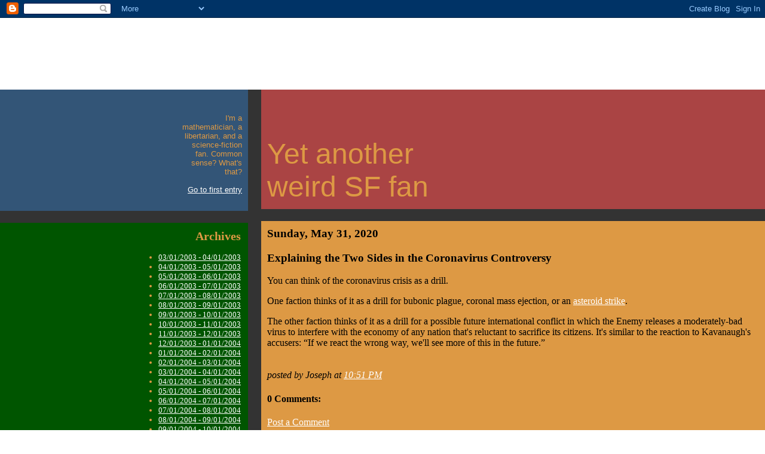

--- FILE ---
content_type: text/html; charset=UTF-8
request_url: https://hertzlinger.blogspot.com/2020/05/explaining-two-sides-in-coronavirus.html
body_size: 7368
content:
<!DOCTYPE HTML PUBLIC "-//W3C//DTD HTML 4.01 Transitional//EN">
<html xmlns:m="http://www.w3.org/1998/Math/MathML">
<head>
<object id="MathPlayer" title="MathPlayer" classid="clsid:32F66A20-7614-11D4-BD11-00104BD3F987">
</object>
<?import namespace="m" implementation="#MathPlayer"?>
<script>
//<!--
function surround(mml,size)
{
	if (navigator.appName!="Microsoft Internet Explorer")
	{
		document.write('<object type="text/xml" data="data:text/xml;,');
	}
	document.write(mml);
	if (navigator.appName!="Microsoft Internet Explorer")
	{
		document.write('" height="'+size+'"></object>');
	}
}
//-->
</script>
<script type="text/x-mathjax-config">
MathJax.Hub.Config({tex2jax:{ inlineMath:[['\\(','\\)']]},
    TeX: { equationNumbers: { autoNumber: "AMS" } }});
</script>
<script type="text/javascript" src="//cdn.mathjax.org/mathjax/latest/MathJax.js?config=TeX-AMS-MML_HTMLorMML"></script>
<meta name="verify-v1" content="NU55RMA996CrQD+XIuSI974ZJTgTjgDSyHtJOQGzXVc=" />
<META content="Designed by Andrew Hoshkiw, andrew@hoshq.com, for Blogger" name=AUTHOR>
<title>Yet another weird SF fan</title>
<meta name='google-adsense-platform-account' content='ca-host-pub-1556223355139109'/>
<meta name='google-adsense-platform-domain' content='blogspot.com'/>
<!-- --><style type="text/css">@import url(//www.blogger.com/static/v1/v-css/navbar/3334278262-classic.css);
div.b-mobile {display:none;}
</style>

</head>
<body bgcolor=white text=black link=white vlink=white alink=white marginwidth=0 marginheight=0 topmargin=0 leftmargin=0 rightmargin=0 bottommargin=0><script type="text/javascript">
    function setAttributeOnload(object, attribute, val) {
      if(window.addEventListener) {
        window.addEventListener('load',
          function(){ object[attribute] = val; }, false);
      } else {
        window.attachEvent('onload', function(){ object[attribute] = val; });
      }
    }
  </script>
<div id="navbar-iframe-container"></div>
<script type="text/javascript" src="https://apis.google.com/js/platform.js"></script>
<script type="text/javascript">
      gapi.load("gapi.iframes:gapi.iframes.style.bubble", function() {
        if (gapi.iframes && gapi.iframes.getContext) {
          gapi.iframes.getContext().openChild({
              url: 'https://www.blogger.com/navbar/5155268?origin\x3dhttps://hertzlinger.blogspot.com',
              where: document.getElementById("navbar-iframe-container"),
              id: "navbar-iframe"
          });
        }
      });
    </script>
<table width="100%" cellpadding=0 cellspacing=0 border=0>
  <tr>
    <!-- BEGIN: LEFT COLUMN -->
    <td width="33%" height="100%" valign="top" bgcolor="AA4444">
      <table width="100%" cellpadding=0 cellspacing=0 border=0>
        <!-- BEGIN: Top-left Blue Cell -->
        <tr>
          <td width="100%" valign=top align=right bgcolor="#335577">
            <table width=120 cellspacing=0 cellpadding=10>
              <tr>
                <td align="right">
                  <font face="Verdana, Ariel, Helvetica, Sans-Serif" size=2 color="#DD9944">
                  <br /><br />
                  I'm a mathematician, a libertarian, and a science-fiction fan. Common sense? What's that?<br/><br/><a href="#TopOfPage">Go to first entry</a></font>
                  <br /><br />
                  </td>
              </tr>
            </table>
          </td>
        </tr>
        <!-- END: Top-left Blue Cell -->
        <tr><td height=20 bgcolor="#333333">&nbsp;</td></tr>
        <!-- BEGIN: Middle-left Green Cell -->
        <tr>
          <td width="100%" valign=top align="right" bgcolor="#005500">
            <table cellpadding=10 border=0>
              <tr>
                <td align="right">
                  <font size=2 color="#DD9944">
<h2>Archives</h2>
                  <!--script type="text/javascript" src="archive.html"-->
    <ul>
   	  
    	<li><a href="http://hertzlinger.blogspot.com/2003/03/">03/01/2003 - 04/01/2003</a></li>
	  
    	<li><a href="http://hertzlinger.blogspot.com/2003/04/">04/01/2003 - 05/01/2003</a></li>
	  
    	<li><a href="http://hertzlinger.blogspot.com/2003/05/">05/01/2003 - 06/01/2003</a></li>
	  
    	<li><a href="http://hertzlinger.blogspot.com/2003/06/">06/01/2003 - 07/01/2003</a></li>
	  
    	<li><a href="http://hertzlinger.blogspot.com/2003/07/">07/01/2003 - 08/01/2003</a></li>
	  
    	<li><a href="http://hertzlinger.blogspot.com/2003/08/">08/01/2003 - 09/01/2003</a></li>
	  
    	<li><a href="http://hertzlinger.blogspot.com/2003/09/">09/01/2003 - 10/01/2003</a></li>
	  
    	<li><a href="http://hertzlinger.blogspot.com/2003/10/">10/01/2003 - 11/01/2003</a></li>
	  
    	<li><a href="http://hertzlinger.blogspot.com/2003/11/">11/01/2003 - 12/01/2003</a></li>
	  
    	<li><a href="http://hertzlinger.blogspot.com/2003/12/">12/01/2003 - 01/01/2004</a></li>
	  
    	<li><a href="http://hertzlinger.blogspot.com/2004/01/">01/01/2004 - 02/01/2004</a></li>
	  
    	<li><a href="http://hertzlinger.blogspot.com/2004/02/">02/01/2004 - 03/01/2004</a></li>
	  
    	<li><a href="http://hertzlinger.blogspot.com/2004/03/">03/01/2004 - 04/01/2004</a></li>
	  
    	<li><a href="http://hertzlinger.blogspot.com/2004/04/">04/01/2004 - 05/01/2004</a></li>
	  
    	<li><a href="http://hertzlinger.blogspot.com/2004/05/">05/01/2004 - 06/01/2004</a></li>
	  
    	<li><a href="http://hertzlinger.blogspot.com/2004/06/">06/01/2004 - 07/01/2004</a></li>
	  
    	<li><a href="http://hertzlinger.blogspot.com/2004/07/">07/01/2004 - 08/01/2004</a></li>
	  
    	<li><a href="http://hertzlinger.blogspot.com/2004/08/">08/01/2004 - 09/01/2004</a></li>
	  
    	<li><a href="http://hertzlinger.blogspot.com/2004/09/">09/01/2004 - 10/01/2004</a></li>
	  
    	<li><a href="http://hertzlinger.blogspot.com/2004/10/">10/01/2004 - 11/01/2004</a></li>
	  
    	<li><a href="http://hertzlinger.blogspot.com/2004/11/">11/01/2004 - 12/01/2004</a></li>
	  
    	<li><a href="http://hertzlinger.blogspot.com/2004/12/">12/01/2004 - 01/01/2005</a></li>
	  
    	<li><a href="http://hertzlinger.blogspot.com/2005/01/">01/01/2005 - 02/01/2005</a></li>
	  
    	<li><a href="http://hertzlinger.blogspot.com/2005/02/">02/01/2005 - 03/01/2005</a></li>
	  
    	<li><a href="http://hertzlinger.blogspot.com/2005/03/">03/01/2005 - 04/01/2005</a></li>
	  
    	<li><a href="http://hertzlinger.blogspot.com/2005/04/">04/01/2005 - 05/01/2005</a></li>
	  
    	<li><a href="http://hertzlinger.blogspot.com/2005/05/">05/01/2005 - 06/01/2005</a></li>
	  
    	<li><a href="http://hertzlinger.blogspot.com/2005/06/">06/01/2005 - 07/01/2005</a></li>
	  
    	<li><a href="http://hertzlinger.blogspot.com/2005/07/">07/01/2005 - 08/01/2005</a></li>
	  
    	<li><a href="http://hertzlinger.blogspot.com/2005/08/">08/01/2005 - 09/01/2005</a></li>
	  
    	<li><a href="http://hertzlinger.blogspot.com/2005/09/">09/01/2005 - 10/01/2005</a></li>
	  
    	<li><a href="http://hertzlinger.blogspot.com/2005/10/">10/01/2005 - 11/01/2005</a></li>
	  
    	<li><a href="http://hertzlinger.blogspot.com/2005/11/">11/01/2005 - 12/01/2005</a></li>
	  
    	<li><a href="http://hertzlinger.blogspot.com/2005/12/">12/01/2005 - 01/01/2006</a></li>
	  
    	<li><a href="http://hertzlinger.blogspot.com/2006/01/">01/01/2006 - 02/01/2006</a></li>
	  
    	<li><a href="http://hertzlinger.blogspot.com/2006/02/">02/01/2006 - 03/01/2006</a></li>
	  
    	<li><a href="http://hertzlinger.blogspot.com/2006/03/">03/01/2006 - 04/01/2006</a></li>
	  
    	<li><a href="http://hertzlinger.blogspot.com/2006/04/">04/01/2006 - 05/01/2006</a></li>
	  
    	<li><a href="http://hertzlinger.blogspot.com/2006/05/">05/01/2006 - 06/01/2006</a></li>
	  
    	<li><a href="http://hertzlinger.blogspot.com/2006/06/">06/01/2006 - 07/01/2006</a></li>
	  
    	<li><a href="http://hertzlinger.blogspot.com/2006/07/">07/01/2006 - 08/01/2006</a></li>
	  
    	<li><a href="http://hertzlinger.blogspot.com/2006/08/">08/01/2006 - 09/01/2006</a></li>
	  
    	<li><a href="http://hertzlinger.blogspot.com/2006/09/">09/01/2006 - 10/01/2006</a></li>
	  
    	<li><a href="http://hertzlinger.blogspot.com/2006/10/">10/01/2006 - 11/01/2006</a></li>
	  
    	<li><a href="http://hertzlinger.blogspot.com/2006/11/">11/01/2006 - 12/01/2006</a></li>
	  
    	<li><a href="http://hertzlinger.blogspot.com/2006/12/">12/01/2006 - 01/01/2007</a></li>
	  
    	<li><a href="http://hertzlinger.blogspot.com/2007/01/">01/01/2007 - 02/01/2007</a></li>
	  
    	<li><a href="http://hertzlinger.blogspot.com/2007/02/">02/01/2007 - 03/01/2007</a></li>
	  
    	<li><a href="http://hertzlinger.blogspot.com/2007/03/">03/01/2007 - 04/01/2007</a></li>
	  
    	<li><a href="http://hertzlinger.blogspot.com/2007/04/">04/01/2007 - 05/01/2007</a></li>
	  
    	<li><a href="http://hertzlinger.blogspot.com/2007/05/">05/01/2007 - 06/01/2007</a></li>
	  
    	<li><a href="http://hertzlinger.blogspot.com/2007/06/">06/01/2007 - 07/01/2007</a></li>
	  
    	<li><a href="http://hertzlinger.blogspot.com/2007/07/">07/01/2007 - 08/01/2007</a></li>
	  
    	<li><a href="http://hertzlinger.blogspot.com/2007/08/">08/01/2007 - 09/01/2007</a></li>
	  
    	<li><a href="http://hertzlinger.blogspot.com/2007/09/">09/01/2007 - 10/01/2007</a></li>
	  
    	<li><a href="http://hertzlinger.blogspot.com/2007/10/">10/01/2007 - 11/01/2007</a></li>
	  
    	<li><a href="http://hertzlinger.blogspot.com/2007/11/">11/01/2007 - 12/01/2007</a></li>
	  
    	<li><a href="http://hertzlinger.blogspot.com/2007/12/">12/01/2007 - 01/01/2008</a></li>
	  
    	<li><a href="http://hertzlinger.blogspot.com/2008/01/">01/01/2008 - 02/01/2008</a></li>
	  
    	<li><a href="http://hertzlinger.blogspot.com/2008/02/">02/01/2008 - 03/01/2008</a></li>
	  
    	<li><a href="http://hertzlinger.blogspot.com/2008/03/">03/01/2008 - 04/01/2008</a></li>
	  
    	<li><a href="http://hertzlinger.blogspot.com/2008/04/">04/01/2008 - 05/01/2008</a></li>
	  
    	<li><a href="http://hertzlinger.blogspot.com/2008/05/">05/01/2008 - 06/01/2008</a></li>
	  
    	<li><a href="http://hertzlinger.blogspot.com/2008/06/">06/01/2008 - 07/01/2008</a></li>
	  
    	<li><a href="http://hertzlinger.blogspot.com/2008/07/">07/01/2008 - 08/01/2008</a></li>
	  
    	<li><a href="http://hertzlinger.blogspot.com/2008/08/">08/01/2008 - 09/01/2008</a></li>
	  
    	<li><a href="http://hertzlinger.blogspot.com/2008/09/">09/01/2008 - 10/01/2008</a></li>
	  
    	<li><a href="http://hertzlinger.blogspot.com/2008/10/">10/01/2008 - 11/01/2008</a></li>
	  
    	<li><a href="http://hertzlinger.blogspot.com/2008/11/">11/01/2008 - 12/01/2008</a></li>
	  
    	<li><a href="http://hertzlinger.blogspot.com/2008/12/">12/01/2008 - 01/01/2009</a></li>
	  
    	<li><a href="http://hertzlinger.blogspot.com/2009/01/">01/01/2009 - 02/01/2009</a></li>
	  
    	<li><a href="http://hertzlinger.blogspot.com/2009/02/">02/01/2009 - 03/01/2009</a></li>
	  
    	<li><a href="http://hertzlinger.blogspot.com/2009/03/">03/01/2009 - 04/01/2009</a></li>
	  
    	<li><a href="http://hertzlinger.blogspot.com/2009/04/">04/01/2009 - 05/01/2009</a></li>
	  
    	<li><a href="http://hertzlinger.blogspot.com/2009/05/">05/01/2009 - 06/01/2009</a></li>
	  
    	<li><a href="http://hertzlinger.blogspot.com/2009/06/">06/01/2009 - 07/01/2009</a></li>
	  
    	<li><a href="http://hertzlinger.blogspot.com/2009/07/">07/01/2009 - 08/01/2009</a></li>
	  
    	<li><a href="http://hertzlinger.blogspot.com/2009/08/">08/01/2009 - 09/01/2009</a></li>
	  
    	<li><a href="http://hertzlinger.blogspot.com/2009/09/">09/01/2009 - 10/01/2009</a></li>
	  
    	<li><a href="http://hertzlinger.blogspot.com/2009/10/">10/01/2009 - 11/01/2009</a></li>
	  
    	<li><a href="http://hertzlinger.blogspot.com/2009/11/">11/01/2009 - 12/01/2009</a></li>
	  
    	<li><a href="http://hertzlinger.blogspot.com/2009/12/">12/01/2009 - 01/01/2010</a></li>
	  
    	<li><a href="http://hertzlinger.blogspot.com/2010/01/">01/01/2010 - 02/01/2010</a></li>
	  
    	<li><a href="http://hertzlinger.blogspot.com/2010/02/">02/01/2010 - 03/01/2010</a></li>
	  
    	<li><a href="http://hertzlinger.blogspot.com/2010/03/">03/01/2010 - 04/01/2010</a></li>
	  
    	<li><a href="http://hertzlinger.blogspot.com/2010/04/">04/01/2010 - 05/01/2010</a></li>
	  
    	<li><a href="http://hertzlinger.blogspot.com/2010/05/">05/01/2010 - 06/01/2010</a></li>
	  
    	<li><a href="http://hertzlinger.blogspot.com/2010/06/">06/01/2010 - 07/01/2010</a></li>
	  
    	<li><a href="http://hertzlinger.blogspot.com/2010/07/">07/01/2010 - 08/01/2010</a></li>
	  
    	<li><a href="http://hertzlinger.blogspot.com/2010/08/">08/01/2010 - 09/01/2010</a></li>
	  
    	<li><a href="http://hertzlinger.blogspot.com/2010/09/">09/01/2010 - 10/01/2010</a></li>
	  
    	<li><a href="http://hertzlinger.blogspot.com/2010/10/">10/01/2010 - 11/01/2010</a></li>
	  
    	<li><a href="http://hertzlinger.blogspot.com/2010/11/">11/01/2010 - 12/01/2010</a></li>
	  
    	<li><a href="http://hertzlinger.blogspot.com/2010/12/">12/01/2010 - 01/01/2011</a></li>
	  
    	<li><a href="http://hertzlinger.blogspot.com/2011/01/">01/01/2011 - 02/01/2011</a></li>
	  
    	<li><a href="http://hertzlinger.blogspot.com/2011/02/">02/01/2011 - 03/01/2011</a></li>
	  
    	<li><a href="http://hertzlinger.blogspot.com/2011/03/">03/01/2011 - 04/01/2011</a></li>
	  
    	<li><a href="http://hertzlinger.blogspot.com/2011/04/">04/01/2011 - 05/01/2011</a></li>
	  
    	<li><a href="http://hertzlinger.blogspot.com/2011/05/">05/01/2011 - 06/01/2011</a></li>
	  
    	<li><a href="http://hertzlinger.blogspot.com/2011/06/">06/01/2011 - 07/01/2011</a></li>
	  
    	<li><a href="http://hertzlinger.blogspot.com/2011/07/">07/01/2011 - 08/01/2011</a></li>
	  
    	<li><a href="http://hertzlinger.blogspot.com/2011/08/">08/01/2011 - 09/01/2011</a></li>
	  
    	<li><a href="http://hertzlinger.blogspot.com/2011/09/">09/01/2011 - 10/01/2011</a></li>
	  
    	<li><a href="http://hertzlinger.blogspot.com/2011/10/">10/01/2011 - 11/01/2011</a></li>
	  
    	<li><a href="http://hertzlinger.blogspot.com/2011/11/">11/01/2011 - 12/01/2011</a></li>
	  
    	<li><a href="http://hertzlinger.blogspot.com/2011/12/">12/01/2011 - 01/01/2012</a></li>
	  
    	<li><a href="http://hertzlinger.blogspot.com/2012/01/">01/01/2012 - 02/01/2012</a></li>
	  
    	<li><a href="http://hertzlinger.blogspot.com/2012/02/">02/01/2012 - 03/01/2012</a></li>
	  
    	<li><a href="http://hertzlinger.blogspot.com/2012/03/">03/01/2012 - 04/01/2012</a></li>
	  
    	<li><a href="http://hertzlinger.blogspot.com/2012/04/">04/01/2012 - 05/01/2012</a></li>
	  
    	<li><a href="http://hertzlinger.blogspot.com/2012/05/">05/01/2012 - 06/01/2012</a></li>
	  
    	<li><a href="http://hertzlinger.blogspot.com/2012/06/">06/01/2012 - 07/01/2012</a></li>
	  
    	<li><a href="http://hertzlinger.blogspot.com/2012/07/">07/01/2012 - 08/01/2012</a></li>
	  
    	<li><a href="http://hertzlinger.blogspot.com/2012/08/">08/01/2012 - 09/01/2012</a></li>
	  
    	<li><a href="http://hertzlinger.blogspot.com/2012/09/">09/01/2012 - 10/01/2012</a></li>
	  
    	<li><a href="http://hertzlinger.blogspot.com/2012/10/">10/01/2012 - 11/01/2012</a></li>
	  
    	<li><a href="http://hertzlinger.blogspot.com/2012/11/">11/01/2012 - 12/01/2012</a></li>
	  
    	<li><a href="http://hertzlinger.blogspot.com/2012/12/">12/01/2012 - 01/01/2013</a></li>
	  
    	<li><a href="http://hertzlinger.blogspot.com/2013/01/">01/01/2013 - 02/01/2013</a></li>
	  
    	<li><a href="http://hertzlinger.blogspot.com/2013/02/">02/01/2013 - 03/01/2013</a></li>
	  
    	<li><a href="http://hertzlinger.blogspot.com/2013/03/">03/01/2013 - 04/01/2013</a></li>
	  
    	<li><a href="http://hertzlinger.blogspot.com/2013/04/">04/01/2013 - 05/01/2013</a></li>
	  
    	<li><a href="http://hertzlinger.blogspot.com/2013/05/">05/01/2013 - 06/01/2013</a></li>
	  
    	<li><a href="http://hertzlinger.blogspot.com/2013/06/">06/01/2013 - 07/01/2013</a></li>
	  
    	<li><a href="http://hertzlinger.blogspot.com/2013/07/">07/01/2013 - 08/01/2013</a></li>
	  
    	<li><a href="http://hertzlinger.blogspot.com/2013/08/">08/01/2013 - 09/01/2013</a></li>
	  
    	<li><a href="http://hertzlinger.blogspot.com/2013/09/">09/01/2013 - 10/01/2013</a></li>
	  
    	<li><a href="http://hertzlinger.blogspot.com/2013/10/">10/01/2013 - 11/01/2013</a></li>
	  
    	<li><a href="http://hertzlinger.blogspot.com/2013/11/">11/01/2013 - 12/01/2013</a></li>
	  
    	<li><a href="http://hertzlinger.blogspot.com/2013/12/">12/01/2013 - 01/01/2014</a></li>
	  
    	<li><a href="http://hertzlinger.blogspot.com/2014/01/">01/01/2014 - 02/01/2014</a></li>
	  
    	<li><a href="http://hertzlinger.blogspot.com/2014/02/">02/01/2014 - 03/01/2014</a></li>
	  
    	<li><a href="http://hertzlinger.blogspot.com/2014/03/">03/01/2014 - 04/01/2014</a></li>
	  
    	<li><a href="http://hertzlinger.blogspot.com/2014/04/">04/01/2014 - 05/01/2014</a></li>
	  
    	<li><a href="http://hertzlinger.blogspot.com/2014/05/">05/01/2014 - 06/01/2014</a></li>
	  
    	<li><a href="http://hertzlinger.blogspot.com/2014/06/">06/01/2014 - 07/01/2014</a></li>
	  
    	<li><a href="http://hertzlinger.blogspot.com/2014/07/">07/01/2014 - 08/01/2014</a></li>
	  
    	<li><a href="http://hertzlinger.blogspot.com/2014/08/">08/01/2014 - 09/01/2014</a></li>
	  
    	<li><a href="http://hertzlinger.blogspot.com/2014/09/">09/01/2014 - 10/01/2014</a></li>
	  
    	<li><a href="http://hertzlinger.blogspot.com/2014/10/">10/01/2014 - 11/01/2014</a></li>
	  
    	<li><a href="http://hertzlinger.blogspot.com/2014/11/">11/01/2014 - 12/01/2014</a></li>
	  
    	<li><a href="http://hertzlinger.blogspot.com/2014/12/">12/01/2014 - 01/01/2015</a></li>
	  
    	<li><a href="http://hertzlinger.blogspot.com/2015/01/">01/01/2015 - 02/01/2015</a></li>
	  
    	<li><a href="http://hertzlinger.blogspot.com/2015/02/">02/01/2015 - 03/01/2015</a></li>
	  
    	<li><a href="http://hertzlinger.blogspot.com/2015/03/">03/01/2015 - 04/01/2015</a></li>
	  
    	<li><a href="http://hertzlinger.blogspot.com/2015/04/">04/01/2015 - 05/01/2015</a></li>
	  
    	<li><a href="http://hertzlinger.blogspot.com/2015/05/">05/01/2015 - 06/01/2015</a></li>
	  
    	<li><a href="http://hertzlinger.blogspot.com/2015/06/">06/01/2015 - 07/01/2015</a></li>
	  
    	<li><a href="http://hertzlinger.blogspot.com/2015/07/">07/01/2015 - 08/01/2015</a></li>
	  
    	<li><a href="http://hertzlinger.blogspot.com/2015/08/">08/01/2015 - 09/01/2015</a></li>
	  
    	<li><a href="http://hertzlinger.blogspot.com/2015/09/">09/01/2015 - 10/01/2015</a></li>
	  
    	<li><a href="http://hertzlinger.blogspot.com/2015/10/">10/01/2015 - 11/01/2015</a></li>
	  
    	<li><a href="http://hertzlinger.blogspot.com/2015/11/">11/01/2015 - 12/01/2015</a></li>
	  
    	<li><a href="http://hertzlinger.blogspot.com/2015/12/">12/01/2015 - 01/01/2016</a></li>
	  
    	<li><a href="http://hertzlinger.blogspot.com/2016/01/">01/01/2016 - 02/01/2016</a></li>
	  
    	<li><a href="http://hertzlinger.blogspot.com/2016/02/">02/01/2016 - 03/01/2016</a></li>
	  
    	<li><a href="http://hertzlinger.blogspot.com/2016/03/">03/01/2016 - 04/01/2016</a></li>
	  
    	<li><a href="http://hertzlinger.blogspot.com/2016/04/">04/01/2016 - 05/01/2016</a></li>
	  
    	<li><a href="http://hertzlinger.blogspot.com/2016/05/">05/01/2016 - 06/01/2016</a></li>
	  
    	<li><a href="http://hertzlinger.blogspot.com/2016/06/">06/01/2016 - 07/01/2016</a></li>
	  
    	<li><a href="http://hertzlinger.blogspot.com/2016/07/">07/01/2016 - 08/01/2016</a></li>
	  
    	<li><a href="http://hertzlinger.blogspot.com/2016/08/">08/01/2016 - 09/01/2016</a></li>
	  
    	<li><a href="http://hertzlinger.blogspot.com/2016/09/">09/01/2016 - 10/01/2016</a></li>
	  
    	<li><a href="http://hertzlinger.blogspot.com/2016/10/">10/01/2016 - 11/01/2016</a></li>
	  
    	<li><a href="http://hertzlinger.blogspot.com/2016/11/">11/01/2016 - 12/01/2016</a></li>
	  
    	<li><a href="http://hertzlinger.blogspot.com/2016/12/">12/01/2016 - 01/01/2017</a></li>
	  
    	<li><a href="http://hertzlinger.blogspot.com/2017/01/">01/01/2017 - 02/01/2017</a></li>
	  
    	<li><a href="http://hertzlinger.blogspot.com/2017/02/">02/01/2017 - 03/01/2017</a></li>
	  
    	<li><a href="http://hertzlinger.blogspot.com/2017/03/">03/01/2017 - 04/01/2017</a></li>
	  
    	<li><a href="http://hertzlinger.blogspot.com/2017/04/">04/01/2017 - 05/01/2017</a></li>
	  
    	<li><a href="http://hertzlinger.blogspot.com/2017/05/">05/01/2017 - 06/01/2017</a></li>
	  
    	<li><a href="http://hertzlinger.blogspot.com/2017/06/">06/01/2017 - 07/01/2017</a></li>
	  
    	<li><a href="http://hertzlinger.blogspot.com/2017/07/">07/01/2017 - 08/01/2017</a></li>
	  
    	<li><a href="http://hertzlinger.blogspot.com/2017/08/">08/01/2017 - 09/01/2017</a></li>
	  
    	<li><a href="http://hertzlinger.blogspot.com/2017/09/">09/01/2017 - 10/01/2017</a></li>
	  
    	<li><a href="http://hertzlinger.blogspot.com/2017/12/">12/01/2017 - 01/01/2018</a></li>
	  
    	<li><a href="http://hertzlinger.blogspot.com/2018/01/">01/01/2018 - 02/01/2018</a></li>
	  
    	<li><a href="http://hertzlinger.blogspot.com/2018/02/">02/01/2018 - 03/01/2018</a></li>
	  
    	<li><a href="http://hertzlinger.blogspot.com/2018/03/">03/01/2018 - 04/01/2018</a></li>
	  
    	<li><a href="http://hertzlinger.blogspot.com/2018/04/">04/01/2018 - 05/01/2018</a></li>
	  
    	<li><a href="http://hertzlinger.blogspot.com/2018/06/">06/01/2018 - 07/01/2018</a></li>
	  
    	<li><a href="http://hertzlinger.blogspot.com/2018/07/">07/01/2018 - 08/01/2018</a></li>
	  
    	<li><a href="http://hertzlinger.blogspot.com/2018/08/">08/01/2018 - 09/01/2018</a></li>
	  
    	<li><a href="http://hertzlinger.blogspot.com/2018/09/">09/01/2018 - 10/01/2018</a></li>
	  
    	<li><a href="http://hertzlinger.blogspot.com/2018/10/">10/01/2018 - 11/01/2018</a></li>
	  
    	<li><a href="http://hertzlinger.blogspot.com/2018/11/">11/01/2018 - 12/01/2018</a></li>
	  
    	<li><a href="http://hertzlinger.blogspot.com/2018/12/">12/01/2018 - 01/01/2019</a></li>
	  
    	<li><a href="http://hertzlinger.blogspot.com/2019/01/">01/01/2019 - 02/01/2019</a></li>
	  
    	<li><a href="http://hertzlinger.blogspot.com/2019/02/">02/01/2019 - 03/01/2019</a></li>
	  
    	<li><a href="http://hertzlinger.blogspot.com/2019/03/">03/01/2019 - 04/01/2019</a></li>
	  
    	<li><a href="http://hertzlinger.blogspot.com/2019/05/">05/01/2019 - 06/01/2019</a></li>
	  
    	<li><a href="http://hertzlinger.blogspot.com/2019/06/">06/01/2019 - 07/01/2019</a></li>
	  
    	<li><a href="http://hertzlinger.blogspot.com/2019/07/">07/01/2019 - 08/01/2019</a></li>
	  
    	<li><a href="http://hertzlinger.blogspot.com/2019/08/">08/01/2019 - 09/01/2019</a></li>
	  
    	<li><a href="http://hertzlinger.blogspot.com/2019/09/">09/01/2019 - 10/01/2019</a></li>
	  
    	<li><a href="http://hertzlinger.blogspot.com/2019/10/">10/01/2019 - 11/01/2019</a></li>
	  
    	<li><a href="http://hertzlinger.blogspot.com/2019/12/">12/01/2019 - 01/01/2020</a></li>
	  
    	<li><a href="http://hertzlinger.blogspot.com/2020/01/">01/01/2020 - 02/01/2020</a></li>
	  
    	<li><a href="http://hertzlinger.blogspot.com/2020/02/">02/01/2020 - 03/01/2020</a></li>
	  
    	<li><a href="http://hertzlinger.blogspot.com/2020/03/">03/01/2020 - 04/01/2020</a></li>
	  
    	<li><a href="http://hertzlinger.blogspot.com/2020/04/">04/01/2020 - 05/01/2020</a></li>
	  
    	<li><a href="http://hertzlinger.blogspot.com/2020/05/">05/01/2020 - 06/01/2020</a></li>
	  
    	<li><a href="http://hertzlinger.blogspot.com/2020/08/">08/01/2020 - 09/01/2020</a></li>
	  
    	<li><a href="http://hertzlinger.blogspot.com/2020/09/">09/01/2020 - 10/01/2020</a></li>
	  
    	<li><a href="http://hertzlinger.blogspot.com/2020/10/">10/01/2020 - 11/01/2020</a></li>
	  
    	<li><a href="http://hertzlinger.blogspot.com/2021/01/">01/01/2021 - 02/01/2021</a></li>
	  
    	<li><a href="http://hertzlinger.blogspot.com/2021/02/">02/01/2021 - 03/01/2021</a></li>
	  
    	<li><a href="http://hertzlinger.blogspot.com/2021/05/">05/01/2021 - 06/01/2021</a></li>
	  
    	<li><a href="http://hertzlinger.blogspot.com/2021/06/">06/01/2021 - 07/01/2021</a></li>
	  
    	<li><a href="http://hertzlinger.blogspot.com/2021/07/">07/01/2021 - 08/01/2021</a></li>
	  
    	<li><a href="http://hertzlinger.blogspot.com/2021/08/">08/01/2021 - 09/01/2021</a></li>
	  
    	<li><a href="http://hertzlinger.blogspot.com/2021/11/">11/01/2021 - 12/01/2021</a></li>
	  
    	<li><a href="http://hertzlinger.blogspot.com/2022/10/">10/01/2022 - 11/01/2022</a></li>
	  
    	<li><a href="http://hertzlinger.blogspot.com/2023/01/">01/01/2023 - 02/01/2023</a></li>
	  
    	<li><a href="http://hertzlinger.blogspot.com/2023/10/">10/01/2023 - 11/01/2023</a></li>
	  
    	<li><a href="http://hertzlinger.blogspot.com/2024/05/">05/01/2024 - 06/01/2024</a></li>
	  
    	<li><a href="http://hertzlinger.blogspot.com/2025/04/">04/01/2025 - 05/01/2025</a></li>
	  
    	<li><a href="http://hertzlinger.blogspot.com/2025/07/">07/01/2025 - 08/01/2025</a></li>
	  

  </ul>
                  <a href="./">&lt;&lt; current</a>
                  </font>
                 </td>
              </tr>
            </table>
          </td>
        </tr>
        <!-- END: Middle-left Green Cell -->
        <tr><td height=20 bgcolor="#333333">&nbsp;</td></tr>
        <!-- BEGIN: Bottom-left Red Cell -->
        <tr>
          <td width="100%" height="100%" valign=top align=right bgcolor="#AA4444">
            <table width=200 cellspacing=0 cellpadding=10 border=0>
              <tr>
                <td align=right valign=top>
                  <font face="Verdana, Ariel, Helvetica, Sans-Serif" size=2 color="#DD9944">
                  E-mail address:<br/>jhertzli AT ix DOT netcom DOT com
                  </font>
<br/><br/>
<a href="http://home.netcom.com/~jhertzli/">My Earthlink/Netcom Site</a>
<br/><br/>
<a href="https://twitter.com/jhertzli">My Tweets</a>
<br/><br/>
My other blogs<br/>
<a href="http://smallsample.blogspot.com/">Small Sample Watch</a><br/>
<a href="http://xbmgraphics.blogspot.com/">XBM Graphics</a><br/>
                  <br/><br/>The Former Four Horsemen of the Ablogalypse:<br/>
<a href="http://andrewsullivan.com/">Someone who used to be sane (formerly War)</a><br/>
<a href="http://www.denbeste.nu/">Someone who used to be serious (formerly Plague)</a><br/>
<a href="http://www.littlegreenfootballs.com/weblog/weblog.php">Rally 'round the President (formerly Famine)</a><br/>
<a href="http://instapundit.com/">Dr. Yes (formerly Death)</a></p>
<p>Interesting weblogs:<br/>
<a href="http://backoffgov.blogspot.com/">Back Off Government!</a><br/>
<a href="http://www.badscience.net/">Bad Science</a><br/>
<a href="http://blogblivion.com/">Blogblivion</a><br/>
<a href="http://www.boingboing.net/">Boing Boing</a><br/>
<a href="http://www.notesoft.com/DiscussionBoards/Debunkers/index.php">Debunkers Discussion Forum</a><br/>
<a href="http://spacebombardment.blogspot.com/">Deep Space Bombardment</a><br/>
<a href="http://depletedcranium.com/">Depleted Cranium</a><br/>
<!--a href="http://diffidentspectator.com/">The diffident spectator</a><br/-->
<a href="http://drboli.com/">Dr. Boli’s Celebrated Magazine.</a><br/>
<a href="http://econlog.econlib.org/">EconLog</a><br/>
<a href="http://foreigndispatches.typepad.com/dispatches/">Foreign Dispatches</a><br/>
<!-- a href="http://fourthcheckraise.blogspot.com/">Fourth Checkraise</a><br/ -->
<a href="http://www.goodmath.org/blog/">Good Math, Bad Math</a><br/>
<a href="http://antigreen.blogspot.com/">Greenie Watch</a><br/>
<a href="http://davemunger.blogspot.com/">The Hand Of Munger</a><br/>
<a href="http://nanobot.blogspot.com/">Howard Lovy's NanoBot</a><br />
<a href="http://www.hyscience.com/">Hyscience</a><br/>
<a href="http://bastionofliberty.blogspot.com/">Liberty's Torch</a><br/>
<a href="http://web.archive.org/web/20110608001239/http://www.johnreilly.info/archive.htm">The Long View</a><br/>
<!--a href="http://meiraonline.wordpress.com/">Meira Online</a><br/-->
<a href="http://helenehsblog.blogspot.com/">My sister's blog</a><br/>
<a href="http://neowarmonger.blogspot.com/">Neo Warmonger</a><br/>
<a href="http://nextbigfuture.com/">Next Big Future</a><br/>
<a href="http://outofstepjew.blogspot.com/">Out of Step Jew</a><br/>
<a href="http://www.overcomingbias.com/">Overcoming Bias</a><br/>
<a href="http://passingparade.blogspot.com/">The Passing Parade</a><br/>
<a href="http://www.rifters.com/crawl/">Peter Watts Newscrawl</a><br/>
<a href="http://physicsgeek.mu.nu/">Physics Geek</a><br/>
<a href="http://picturesofmath.tumblr.com/">Pictures of Math</a><br/>
<a href="http://poormedicalstudent.blogspot.com/">Poor Medical Student</a><br/>
<a href="http://prolifeguy.blogspot.com/">Prolifeguy's take</a><br/>
<!--a href="http://quantumghosts.blogspot.com/">Quantum Ghosts</a><br/-->
<a href="http://www.ravingatheist.com/">The Raving Theist</a><br/>
<a href="http://sprott.physics.wisc.edu/pickover/pc/realitycarnival.html">RealityCarnival</a><br/>
<a href="http://scienceblogs.com/insolence/">Respectful Insolence</a><br/>
<a href="http://sedenion.blogspot.com/">Sedenion</a><br/>
<a href="http://blogs.discovermagazine.com/seriouslyscience/">Seriously Science</a><br/>
<a href="http://www.scottaaronson.com/blog/">Shtetl-Optimized</a><br/>
<a href="http://slatestarcodex.com/">Slate Star Codex</a><br/>
<a href="http://www.blog.speculist.com/">The Speculist</a><br/>
<a href="http://technoptimist.blogspot.com/">The Technoptimist</a><br/>
<a href="http://tjic.com/">TJIC</a><br/>
<a href="http://toolsofrenewal.com/">Tools of Renewal</a><br/>
<!--a href="http://kgbudge.com/blog/">Trolling in Shallow Water</a><br/-->
<a href="http://xbmgraphics.blogspot.com/">XBM Graphics</a><br/>
<a href="http://aebrain.blogspot.com/">Zoe Brain</a><br/>
<br/>
Other interesting web sites:<br/>
<a href="http://www.aspiesforfreedom.com/index.php">Aspies For Freedom</a><br/>
<a href="http://www.crank.net/">Crank Dot Net</a><br/>
<a href="http://www.daybydaycartoon.com/">Day By Day</a><br/>
<a href="http://www.dhmo.org/">Dihydrogen Monoxide - DHMO Homepage</a><br/>
<a href="http://fourmilab.ch/">Fourmilab</a><br/>
<a href="http://jewishprolifefoundation.org/Jewish_Pro-Life_Foundation/Home.html">Jewish Pro-Life Foundation</a><br/>
<a href="http://www.l4l.org/">Libertarians for Life</a><br/>
<a href="http://www.revisionism.nl/The-Mad-Revisionist.htm">The Mad Revisionist</a><br/>
<!-- a href="http://www.truthlaidbear.com/newblogshowcase.php">Microbes on Parade</a><br/ -->
<a href="http://www.phdcomics.com/comics.php">Piled Higher and Deeper</a><br/>
<a href="http://www.uwgb.edu/dutchs/pscindx.htm">Science, Pseudoscience, and Irrationalism</a><br/>
<a href="http://www-formal.stanford.edu/jmc/progress/">Sustainability of Human Progress</a><br/>
<br><br><br><br><br><br><br><br><br><br><br><br><br><br><br><br><br><br><br><br><br><br><br><br><br>
                </td>
              </tr>
            </table>
          </td>
        </tr>
        <!-- END: Bottom-left Red Cell -->
      </table>
    </td>
    <!-- END: LEFT COLUMN -->
    <td width=20 bgcolor="#333333" valign=bottom><hr size=1 width=20 noshade></td>
    <!-- BEGIN: RIGHT COLUMN -->
    <td width="67%" height="100%" valign="top" bgcolor="#335577">
      <table width="100%" cellpadding=0 cellspacing=0 border=0>
        <!-- BEGIN: Top-Right Red Cell (title) -->
        <tr>
          <td width="100%" height=200 valign=bottom align=left bgcolor="#AA4444">
            <table width=350 cellspacing=0 cellpadding=10>
              <tr>
                <td>
                  <font face="Ariel, Helvetica, Sans-Serif" color="#DD9944" size=7>
                  Yet another weird SF fan
                  </font><br>
                  <font face="Ariel, Helvetica, Sans-Serif" color="#DD9944" size=5>
                  <!-- Subtitle -->
                  </font>  
                </td>
              </tr>
            </table>
          </td>
        </tr>
        <!-- END: Top-Right Red Cell (title)-->
        <tr><td height=20 bgcolor="#333333">&nbsp;</td></tr>
        <!-- BEGIN: Middle-right yellow Cell (Main blog contents) -->
        <tr>
          <td width="100%" height="100%" valign=top bgcolor="#DD9944">
            <table width="100%" cellspacing=0 cellpadding=10>
              <tr>
                <td><a name="TopOfPage"/>
                  <!-- This is where the posts go. 
                       See the documention on the template editing 
                       page for help with the Blogger tags. -->


    
  <h3 class="date-header">Sunday, May 31, 2020</h3>
  

  
     
  <!-- Begin .post -->
  <div class="post"><a name="3530744566781737628"></a>
         
    <h3 class="post-title">
	 
	 Explaining the Two Sides in the Coronavirus Controversy
	 
    </h3>
    

	         <div class="post-body">
	<div>
      <div style="clear:both;"></div><p>You can think of the coronavirus crisis as a drill.</p>
<p>One faction thinks of it as a drill for bubonic plague, coronal mass ejection, or an <a href="https://westhunt.wordpress.com/2020/05/08/the-stars-in-their-courses/">asteroid strike</a>.</p>
<p>The other faction thinks of it as a drill for a possible future international conflict in which the Enemy releases a moderately-bad virus to interfere with the economy of any nation that's reluctant to sacrifice its citizens. It's similar to the reaction to Kavanaugh's accusers: &ldquo;If we react the wrong way, we'll see more of this in the future.&rdquo;</p>
<div style="clear:both; padding-bottom:0.25em"></div>
    </div>
    </div>
    
    <p class="post-footer">
      <em>posted by Joseph at <a href="http://hertzlinger.blogspot.com/2020/05/explaining-two-sides-in-coronavirus.html" title="permanent link">10:51 PM</a></em>
        
    </p>
  
  </div>
  <!-- End .post -->
  
  
  
  <!-- Begin #comments -->
 
  <div id="comments">

	<a name="comments"></a>
        <h4>0 Comments:</h4>
        <dl id="comments-block">
      
    </dl>
		<p class="comment-timestamp">

    <a class="comment-link" href="https://www.blogger.com/comment/fullpage/post/5155268/3530744566781737628">Post a Comment</a>
    </p>
    
		<p class="comment-timestamp">
	<a href="http://hertzlinger.blogspot.com/">&lt;&lt; Home</a>
    </p>
    </div>



  <!-- End #comments -->


                </td>
              </tr>
            </table>
          </td>
        </tr>
        <!-- END: Middle-right yellow Cell (Main blog contents) -->
        <tr><td height=20 bgcolor="#333333">&nbsp;</td></tr>
        <!-- BEGIN: Bottom-Right Blue Cell -->
        <tr>
          <td width="100%" valign=bottom align=left bgcolor="#335577">
            <table border=0 cellspacing=0 cellpadding=10 align=left>
              <tr>
                <td>
Profiles<br/>
<!-- a href="http://www.technorati.com/blogs/hertzlinger.blogspot.com?reactions">My Technorati Profile</a><br/ -->
<a href="//www.blogger.com/profile/1296962">My Blogger Profile</a><br/>
<font size=1 color="#AA4444">
<div id="eXTReMe"><a href="http://extremetracking.com/open?login=hertzli">
<img src="https://lh3.googleusercontent.com/blogger_img_proxy/AEn0k_tj54EdsFj7K297RpXrGpxXd2m_7S-IiT8NkbQeZCkFqkExfKH1WN55R1Vfe1rMDU3cIGoXO9q_xN8U5Te0JCfNUw=s0-d" style="border: 0;" height="38" width="41" id="EXim" alt="eXTReMe Tracker"></a>
<script type="text/javascript"><!--
var EXlogin='hertzli' // Login
var EXvsrv='s11' // VServer
EXs=screen;EXw=EXs.width;navigator.appName!="Netscape"?
EXb=EXs.colorDepth:EXb=EXs.pixelDepth;EXsrc="src";
navigator.javaEnabled()==1?EXjv="y":EXjv="n";
EXd=document;EXw?"":EXw="na";EXb?"":EXb="na";
EXd.write("<img "+EXsrc+"=http://e2.extreme-dm.com",
"/"+EXvsrv+".g?login="+EXlogin+"&amp;",
"jv="+EXjv+"&amp;j=y&amp;srw="+EXw+"&amp;srb="+EXb+"&amp;",
"l="+escape(EXd.referrer)+" height=1 width=1>");//-->
</script><noscript><div id="neXTReMe"><img height="1" width="1" alt="" src="https://lh3.googleusercontent.com/blogger_img_proxy/AEn0k_sPqfJUwczjfoVzbhxD9Gt4vZFY7PWlmD6fMcSHNnxwEWKwQlY6PLV-sQdvJp_pdBQbJCCuv46ErBs1fsZimJZO3Is8h9lbsg-n7SozS8yfh0m39waKcaRz=s0-d">
</div></noscript>X-treme Tracker</div>
</font>
<br/>
<!-- Site Meter -->
<!--script type="text/javascript" src="http://s25.sitemeter.com/js/counter.js?site=s25newfound">
</script-->
<!--noscript-->
<!--a href="http://s25.sitemeter.com/stats.asp?site=s25newfound" target="_top"-->
<!--img src="http://s25.sitemeter.com/meter.asp?site=s25newfound" alt="Site Meter" border="0"/--><!--/a-->
<!--/noscript-->
<!-- Copyright (c)2006 Site Meter -->
<!--script language="Javascript" src="http://www.downes.ca/referrers.js"--><!--/script--> <br/>
                  <!-- font face="Verdana, Ariel, Helvetica, Sans-Serif" size=3 color="#000000">
<script language="javascript" src="http://www.truthlaidbear.com/MyDetails.php?url=http://hertzlinger.blogspot.com/&style=javascript"></script></font>                  
<br/ -->
                  <font face="Verdana, Ariel, Helvetica, Sans-Serif" size=3 color="#000000">
<a href="http://hertzlinger.blogspot.com/atom.xml">The Atom Feed</a>
</font>
                  <!-- 
                  In accordance to the Blogger terms of service, please leave this button 
                  somewhere on your blogger-powered page. Thanks!
                  -->
                  <a href="//www.blogger.com"><img width="88" height="31" src="https://lh3.googleusercontent.com/blogger_img_proxy/AEn0k_u8sH4SrsBrEpwPWedL8dv3qL-1n4l2aYz8apLy3nRYq2J6_1s7m9mx_QmyF-ZDJDX5WGnJ63txFTecHe5hkfZB3qp4NsfSMy3UNiOJfrpl=s0-d" border="0" alt="This page is powered by Blogger."></a><br>
                </td>
              </tr>
            </table>
          </td>
        </tr>
        <!-- END: Bottom-Right Blue Cell -->
      </table>
    </td>
  </tr>    
</table>
<script src="//www.google-analytics.com/urchin.js" type="text/javascript">
</script>
<script type="text/javascript">
_uacct = "UA-3003107-1";
urchinTracker();
</script>
</body>
</html>